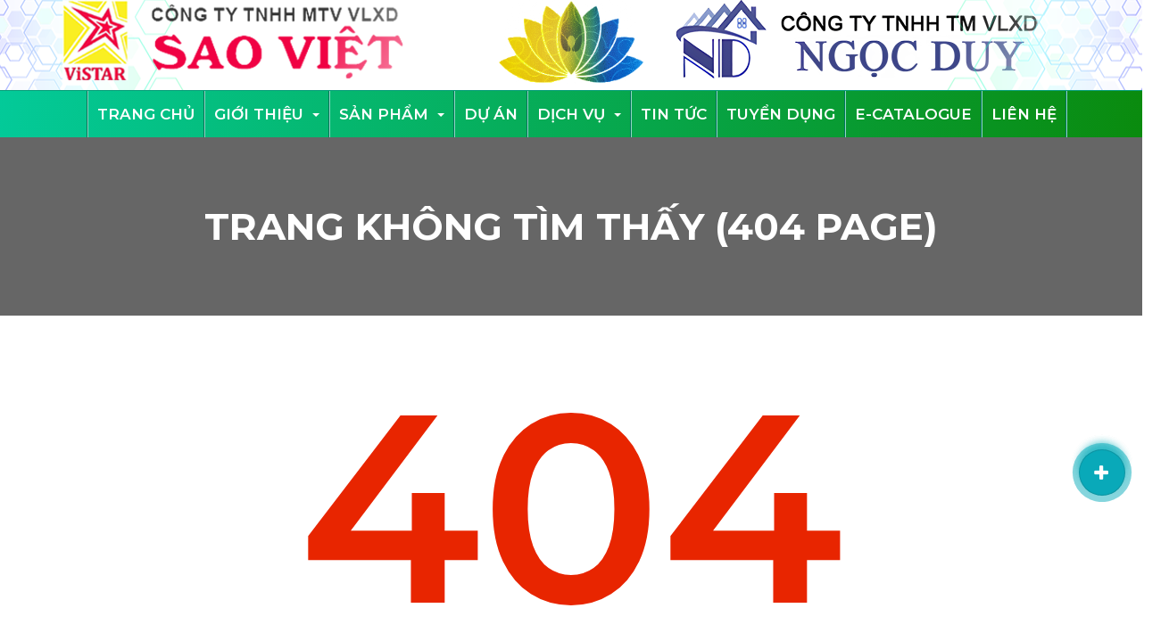

--- FILE ---
content_type: text/html; charset=utf-8
request_url: https://ximangngocduy.com/NotFoundPage?Ref=%2Fdu-an-noi-bat%2Fcong-trinh-vinhomes-central-park-quan-binh-thanh-1247.html
body_size: 4316
content:
<!DOCTYPE html>
<html lang="vi">
<head>
    <meta charset="UTF-8">
    <meta name="viewport" content="width=device-width, initial-scale=1, shrink-to-fit=no">
    <meta name="template" content="ITExpress">




    <title>C&#xF4;ng ty Ng&#x1ECD;c Duy - C&#xF4;ng ty Sao Vi&#x1EC7;t</title>
    <meta name="description" content="Cocirc;ng ty Ngọc Duy - Cocirc;ng ty Sao Việt" />
    <meta name="keywords" content="Công ty Ngọc Duy, Công ty Sao Việt, Công ty xây dựng, công ty vật liệu xây dựng" />
    <link rel="icon" href="/Cache/Uploads/Site/favicon-min.png" />
    <link rel="canonical" href="https://keodangachvistar.com/" />
    <!-- Open Graph / Facebook -->
    <meta property="og:type" content="website" />
    <meta property="og:title" content="Công ty Ngọc Duy - Công ty Sao Việt" />
    <meta property="og:description" content="Cocirc;ng ty Ngọc Duy - Cocirc;ng ty Sao Việt" />
    <meta property="og:image" content="/Cache/Uploads/Site/imagesite-min.jpg" />
    <meta property="og:image:alt" content="Công ty Ngọc Duy - Công ty Sao Việt" />
    <meta property="og:url" content="http://ximangngocduy.com" />
    <meta property="og:site_name" content="Công ty Ngọc Duy - Công ty Sao Việt" />

    <!-- Twitter -->
    <meta name="twitter:card" content="summary_large_image" />
    <meta name="twitter:title" content="Công ty Ngọc Duy - Công ty Sao Việt" />
    <meta name="twitter:description" content="Cocirc;ng ty Ngọc Duy - Cocirc;ng ty Sao Việt" />
    <meta name="twitter:image" content="/Cache/Uploads/Site/imagesite-min.jpg" />
    <meta name="twitter:site" content="@itexpressltd" />


    <link href="/themes/css/bootstrap.min.css" rel="stylesheet">
    <link href="/themes/css/font-awesome.css" rel="stylesheet">
    <link href="/lib-itexpress/jquery-toast-plugin/jquery.toast.min.css" rel="stylesheet" />
    <link href="/themes/lib/social/menu-contact.min.css" rel="stylesheet" />
    <link href="/themes/css/style.min.css" rel="stylesheet">
    
    <link href="/themes/css/custom.min.css" rel="stylesheet" />
    <!-- HTML5 shim and Respond.js for IE8 support of HTML5 elements and media queries -->
    <!-- WARNING: Respond.js doesn't work if you view the page via file:// -->
    <!--[if lt IE 9]>
          <script src="https://oss.maxcdn.com/html5shiv/3.7.3/html5shiv.min.js"></script>
          <script src="https://oss.maxcdn.com/respond/1.4.2/respond.min.js"></script>
        <![endif]-->
    <meta name="csrf-token" content="CfDJ8GYYxwfLesFDlnQRMc5uXZ7DEP3OV6AzzayY3vVsedVbAMiUhT_DG05Dvl2E93EEms8eTNcbI87YNmWsj_Dw6c61yNO67giIbdYrQ6EWw_e52lk3E4umqTTPHLkY-aZzuTGsQgFy7rIBPBTvzfqzMSY">
</head>
<body>

    
 <!-- Header start -->
<div class="header">
    <div class="header-logo">
        <div class="container">
            <div class="row">
                <div class="col-sm-5 col-xs-6">
                    <div class="logo-left text-start">
                        <a href="/"><img data-img-mobile="/Cache/Uploads/Site/logo-min.png" src="/Cache/Uploads/Site/logo-min.png" alt="Công ty sao việt" /> </a>
                        <div class="logo-effect"></div>
                    </div>
                </div>
                <div class="col-xs-2 hidden-xs">
                    <div class="logo-center">
                        <a href="javascript:void(0)"><img src="/themes/img/hoasen.png" alt="Công ty sao việt - Ngọc Duy" /> </a>
                        <div class="logo-effect-two"></div>
                    </div>
                </div>
                <div class="col-sm-5 col-xs-6">
                    <div class="logo-right text-end">
                        <a href="/"><img data-img-mobile="/Cache/Uploads/Site/logodark-min.png" src="/Cache/Uploads/Site/logodark-min.png" alt="Công ty Ngọc Duy" /> </a>
                        <div class="logo-effect"></div>
                    </div>
                </div>
            </div>
        </div>
    </div>

    <!-- Main Menu Start -->
    <div class="header-menu">
    <div class="container">

        <div class="row">
            <div class="col-md-12">
                <!--navegation-->
                <div class="navbar-header">
                    <button type="button" class="navbar-toggle" data-toggle="collapse" data-target=".navbar-collapse"> <span class="sr-only">Toggle navigation</span> <span class="icon-bar"></span> <span class="icon-bar"></span> <span class="icon-bar"></span> </button>
                </div>
                <div class="navigationwrape">
                    <div class="navbar navbar-default" role="navigation">
                        <div class="navbar-collapse collapse">
                            <ul class="nav navbar-nav">
<li class="">
    <a href="/" >
        Trang ch&#x1EE7;
    </a>
</li><li class="dropdown">
    <a href="/muc/gioi-thieu" >
        Gi&#x1EDB;i thi&#x1EC7;u
            <span class="caret"></span>
    </a>
        <ul class="dropdown-menu">
<li class="">
    <a href="/gioi-thieu/cong-ty-sao-viet" >
        C&#xD4;NG TY SAO VI&#x1EC6;T
    </a>
</li><li class="">
    <a href="/gioi-thieu/cong-ty-ngoc-duy" >
        C&#xD4;NG TY NG&#x1ECC;C DUY
    </a>
</li>        </ul>
</li><li class="dropdown">
    <a href="/products" >
        S&#x1EA3;n ph&#x1EA9;m
            <span class="caret"></span>
    </a>
        <ul class="dropdown-menu">
<li class="dropdown">
    <a href="/products/xi-mang" >
        XI M&#x102;NG
            <span class="caret"></span>
    </a>
        <ul class="dropdown-menu">
<li class="">
    <a href="/products/long-son" >
        Long S&#x1A1;n
    </a>
</li><li class="">
    <a href="/products/fico" >
        FICO
    </a>
</li><li class="">
    <a href="/products/ha-tien" >
        H&#xE0; Ti&#xEA;n
    </a>
</li><li class="">
    <a href="/products/tophome" >
        TOPHOME
    </a>
</li><li class="">
    <a href="/products/insee" >
        INSEE
    </a>
</li><li class="">
    <a href="/products/thang-long" >
        TH&#x102;NG LONG
    </a>
</li><li class="">
    <a href="/products/phi-son" >
        Phi S&#x1A1;n
    </a>
</li><li class="">
    <a href="/products/phuc-son" >
        Ph&#xFA;c S&#x1A1;n
    </a>
</li>        </ul>
</li><li class="">
    <a href="#" >
        KEO D&#xC1;N G&#x1EA0;CH VISTAR
    </a>
</li><li class="">
    <a href="/products/keo-cha-ron-vistar" >
        KEO CH&#xC0; RON VISTAR
    </a>
</li><li class="">
    <a href="/san-pham-khac" >
        S&#x1EA2;N PH&#x1EA8;M KH&#xC1;C
    </a>
</li>        </ul>
</li><li class="">
    <a href="/muc/du-an" >
        D&#x1EF1; &#xE1;n
    </a>
</li><li class="dropdown">
    <a href="/muc/dich-vu" >
        D&#x1ECB;ch v&#x1EE5;
            <span class="caret"></span>
    </a>
        <ul class="dropdown-menu">
<li class="">
    <a href="/muc/dich-vu-van-tai" >
        D&#x1ECB;ch v&#x1EE5; v&#x1EAD;n t&#x1EA3;i
    </a>
</li><li class="">
    <a href="/muc/dich-vu-kho-bai" >
        D&#x1ECB;ch v&#x1EE5; kho b&#xE3;i
    </a>
</li>        </ul>
</li><li class="">
    <a href="/muc/tin-tuc" >
        Tin t&#x1EE9;c
    </a>
</li><li class="">
    <a href="/muc/tuyen-dung" >
        Tuy&#x1EC3;n d&#x1EE5;ng
    </a>
</li><li class="">
    <a href="/docs/e-catalogue" >
        E-Catalogue
    </a>
</li><li class="">
    <a href="/contact-us" >
        Li&#xEA;n h&#x1EC7;
    </a>
</li>                            </ul>
                        </div>
                        <div class="clearfix"></div>
                    </div>
                </div>
            </div>
        </div>
    </div>
</div>
    <!-- Main Menu End -->
</div>
<!-- Header end -->

    <!--inner header start-->
<div class="inner-heading" style="background: url('/upload/slider/1.jpg') ">
    <div class="container">
        <div class="inner-heading-content">
            <h1>Trang không tìm thấy (404 Page)</h1>
        </div>
    </div>
</div>
<!--inner header end-->
<!--inner content start-->
<div class="inner-content">
    <div class="container">
        <div class="row">
            <div class="col-lg-12 col-md-12 col-sm-12 col-xs-12">
                <div class="four-zero-page">
                    <h2>404</h2>
                    <h3>
                        Trang bạn vừa tìm kiếm không tìm thấy
                    </h3>
                    <p>
                        Trang:
                            <span style="font-weight:600;"> /du-an-noi-bat/cong-trinh-vinhomes-central-park-quan-binh-thanh-1247.html</span>
                        &nbsp;có thể nội dung đã bị Xóa hoặc di chuyển sang một đường dẫn khác.
                        <br />Đảm bảo rằng bạn đã nhập đúng địa chỉ.
                        <br />Để tìm kiểm nội dung trên, bạn có thể sử dụng chức năng tìm kiếm trên website này!
                    </p>

                    <div class="readmore"> <a href="/">Về trang chủ</a> </div>
                </div>
            </div>
        </div>
    </div>
</div>
<!--inner content end-->
    <div class="footer-wrap">
    <div class="">
        <div class="container">
            <div class="row">
                <div class="col-md-8">
                    <div class="row">
                        <div class="col-md-6 col-sm-6 col-xs-12">
<h3>C&Ocirc;NG TY TNHH MTV VLXD SAO VIỆT</h3>

<p>Địa chỉ: 482/19 Nơ Trang Long, P.13, Q. B&igrave;nh Thạnh</p>

<p>Điện thoại <a href="tel:0933999727" title="Gọi 028 2242.4028">028 22424028</a> - Fax: 028 3553 0223</p>

<p>Hotline: <a href="tel:0933999727" title="Gọi 0933 999 727">0933 999 727</a></p>

<p>Email: <a href="/cdn-cgi/l/email-protection" class="__cf_email__" data-cfemail="43352a303722316d2f372703242e222a2f6d202c2e">[email&#160;protected]</a></p>

<p>Website: www.keodangachvistar.com</p>
</div>

<div class="col-md-6 col-sm-6 col-xs-12">
<h3>C&Ocirc;NG TY TNHH MTV VLXD NGỌC DUY</h3>

<p>Địa chỉ: 278/5/3 Nguyễn X&iacute;, P.13, Q. B&igrave;nh Thạnh</p>

<p>Điện Thoại: <a href="tel:028 2242 4028" title="Gọi 028 2242 4028">028 2242 4028</a> - Fax: 028 2242 4028</p>

<p>Hotline: 091 499 9345 - 093 888 1565&nbsp;</p>

<p>Email: <a href="/cdn-cgi/l/email-protection" class="__cf_email__" data-cfemail="ddabb1a5b9b3bab2beb9a8a49dbab0bcb4b1f3beb2b0">[email&#160;protected]</a></p>

<p>Website: www.ximangngocduy.com</p>
</div>

                    </div>
                </div>
                <div class="col-md-4 col-sm-12 col-xs-12">
                    <h3>Liên kết nhanh</h3>
                    <ul class="footer-links">
                                    <li class="col-sm-6 col-xs-12">
                <a href="/muc/dich-vu" >
                    D&#x1ECB;ch v&#x1EE5;
                </a>
            </li>
            <li class="col-sm-6 col-xs-12">
                <a href="/muc/products" >
                    S&#x1EA3;n ph&#x1EA9;m
                </a>
            </li>
            <li class="col-sm-6 col-xs-12">
                <a href="/muc/du-an" >
                    D&#x1EF1; &#xE1;n n&#x1ED7;i b&#x1EAD;t
                </a>
            </li>
            <li class="col-sm-6 col-xs-12">
                <a href="/muc/tin-tuc" >
                    Tin t&#x1EE9;c
                </a>
            </li>
            <li class="col-sm-6 col-xs-12">
                <a href="/muc/tuyen-dung" >
                    Tuy&#x1EC3;n d&#x1EE5;ng
                </a>
            </li>
            <li class="col-sm-6 col-xs-12">
                <a href="/contact-us" >
                    Li&#xEA;n h&#x1EC7;
                </a>
            </li>

                        
                    </ul>
                </div>
            </div>
            <div class="footerWrp">
                <div class="row">
                    <div class="col-md-6 col-sm-7">
                        <div class="copyright">© 2026 ximangngocduy.com - keodangachvistar.com  | All Rights Reserved
                            <a style="display:none;" href="https://itexpress.vn" target="_blank">Thiết kế bởi IT Express</a>
                        </div>
                    </div>
                    <div class="col-md-6 col-sm-5">
                        <ul class="foot footer-links">
                            
                        </ul>
                    </div>
                </div>
            </div>
        </div>
    </div>
</div>

        <div class="share">
        <input type="checkbox" id="toggle" class="share__toggle" hidden="hidden">
        <label for="toggle" class="share__button" title="Li&#xEA;n h&#x1EC7; b&#xEA;n ph&#x1EA3;i (Icon)"><i class="fa fa-times"></i></label>

            <a title="&#x110;i&#x1EC7;n tho&#x1EA1;i" href="tel:0933 999 727" class="share__icon btn_ct_icon-1"><i class="ite_icon phone">&nbsp;</i></a>
            <a title="Nh&#x1EAF;n tin facebook" href="https://www.messenger.com/t/itexpress.vn/" class="share__icon btn_ct_icon-2"><i class="ite_icon messenger">&nbsp;</i></a>
            <a title="Nh&#x1EAF;n tin facebook" href="https://www.facebook.com/itexpress.vn" class="share__icon btn_ct_icon-3"><i class="ite_icon facebook">&nbsp;</i></a>
        <script data-cfasync="false" src="/cdn-cgi/scripts/5c5dd728/cloudflare-static/email-decode.min.js"></script><script>
            function open_chat() {
                var chat = Tawk_API.toggle();
            }
        </script>

    </div>



    <div class="page-scroll scrollToTop"><a href="javascript:void(0);"><i class="fa fa-arrow-up" aria-hidden="true"></i></a></div>

    <script src="/themes/js/jquery-2.1.4.min.js"></script>
    <script src="/themes/js/bootstrap.min.js"></script>
    <script src="/lib-itexpress/jquery-toast-plugin/jquery.toast.min.js"></script>
    <script src="/lib-itexpress/custom.js"></script>
    <script>
        var csrfToken = document.querySelector('meta[name="csrf-token"]').getAttribute('content');
    </script>
    
    <script>
        //redirectNewUrl();
        function redirectNewUrl() {
            var urlRedirect = '/du-an-noi-bat/cong-trinh-vinhomes-central-park-quan-binh-thanh-1247.html';

            if (!urlRedirect || urlRedirect.length < 1) {
                return false;
            }

            var urlNew;
            if (urlRedirect.indexOf("lien-he.html") !== -1) {
                urlNew = urlRedirect.replace("lien-he.html", "contact-us");
            } else if (urlRedirect.indexOf("du-an-noi-bat.html") !== -1) {
                urlNew = urlRedirect.replace("du-an-noi-bat.html", "muc/du-an");
            } else if (urlRedirect.startsWith("/san-pham/")) {
                // Thay thế "/san-pham/" bằng "/product/"
                urlNew = urlRedirect.replace("/san-pham/", "/product/");
                // Loại bỏ phần "-<id>.html" ở cuối URL
                urlNew = urlNew.replace(/-\d+\.html$/, "");

                // Các URL chứa "san-pham.html"
            } else if (urlRedirect.indexOf("san-pham.html") !== -1) {
                urlNew = urlRedirect.replace("san-pham.html", "products");

                // Các URL chứa "lien-he.html"
            } else if (urlRedirect.match(/\/[a-z\-]+\.html$/)) {
                urlNew = urlRedirect.replace(/\/([a-z\-]+)\.html$/, "/muc/$1");

                // Chuyển "/<danh-muc-san-pham>/" thành "/products/<danh-muc-san-pham>"
            } else if (urlRedirect.match(/\/[a-z\-]+\/$/)) {
                urlNew = urlRedirect.replace(/\/([a-z\-]+)\/$/, "/products/$1/");

                // Chuyển "/tin-tuc/<tên-bài>-<id>.html" thành "/tin-tuc/<tên-bài>"
            } else if (urlRedirect.match(/\/tin-tuc\/.+-\d+\.html$/)) {
                urlNew = urlRedirect.replace(/-\d+\.html$/, "");

            } else if (urlRedirect.match(/\/[a-z\-]+\/[a-z\-]+\/$/)) {
                urlNew = urlRedirect.replace(/\/([a-z\-]+)\/([a-z\-]+)\//, "/muc/$1/$2/");

            }

            // Nếu URL mới đã được tạo, chuyển hướng
            if (urlNew && urlNew.length > 3) {
                window.location.href = urlNew;
            }
        }

    </script>

    <script type="text/javascript" src="/themes/js/script.js"></script>
<script defer src="https://static.cloudflareinsights.com/beacon.min.js/vcd15cbe7772f49c399c6a5babf22c1241717689176015" integrity="sha512-ZpsOmlRQV6y907TI0dKBHq9Md29nnaEIPlkf84rnaERnq6zvWvPUqr2ft8M1aS28oN72PdrCzSjY4U6VaAw1EQ==" data-cf-beacon='{"version":"2024.11.0","token":"6057f67d017b4617a8ef4931840f339f","r":1,"server_timing":{"name":{"cfCacheStatus":true,"cfEdge":true,"cfExtPri":true,"cfL4":true,"cfOrigin":true,"cfSpeedBrain":true},"location_startswith":null}}' crossorigin="anonymous"></script>
</body>
</html>

--- FILE ---
content_type: text/css
request_url: https://ximangngocduy.com/themes/lib/social/menu-contact.min.css
body_size: 1652
content:
.share {
    position: fixed;
    right: 20px;
    bottom: 160px;
    z-index: 99999;
}
.share label{opacity:1;}
.share__button i {
    font-size: 20px;
    line-height: 50px;
   
    -webkit-transition: all .2s ease-out;
    -moz-transition: all .2s ease-out;
    -o-transition: all .2s ease-out;
    -ms-transition: all .2s ease-out;
    transition: all .2s ease-out;
      -webkit-transform: rotate(45deg);
    -moz-transform: rotate(45deg);
    -o-transform: rotate(45deg);
    -ms-transform: rotate(45deg);
    transform: rotate(45deg);
   
}
.share a {
    text-decoration:none;
    -webkit-transition: all .2s ease-out;
    -moz-transition: all .2s ease-out;
    -o-transition: all .2s ease-out;
    -ms-transition: all .2s ease-out;
    transition: all .2s ease-out;
       -webkit-animation: email-an linear 1s infinite;
    animation: email-an linear 1s infinite;
}
.share a[title]:hover:after {
  content: attr(title);
  position: absolute;
  top: 50%;
  left: -145px;
  width:140px;
  text-align:right;
  transform:translate(0%,-50%);
  color:#01808d;
  font-weight:bold;

}
.share a i {
     font-size: 20px;
    line-height: 50px;
 
     animation: 1s ease-in-out 0s normal none infinite running icon-social-img-anim;
   
}
.share a img{
      -webkit-animation: email-an linear 1s infinite;
    animation: email-an linear 1s infinite;
     animation: 1s ease-in-out 0s normal none infinite running icon-social-img-anim;
}
.share a:hover{text-decoration:none;}
@media (max-width:767px) {
    .share {
        /*left: 20px;*/
        bottom: 140px;
    }
}

.share__toggle:checked ~ .share__button {
    color: #f25100;
    -webkit-transform: rotate(45deg);
    -moz-transform: rotate(45deg);
    -o-transform: rotate(45deg);
    -ms-transform: rotate(45deg);
    transform: rotate(45deg);
}

.share__toggle:checked ~ .btn_ct_icon-1 {
    transform: translateY(-55px) rotate(0);
}

.share__toggle:checked ~ .btn_ct_icon-2 {
    transform: translateY(-120px) rotate(0);
}

.share__toggle:checked ~ .btn_ct_icon-3 {
    transform: translateY(-185px) rotate(0);
}

.share__toggle:checked ~ .btn_ct_icon-4 {
    transform: translateY(-260px) rotate(0);
}

.share__toggle:checked ~ .btn_ct_icon-5 {
    transform: translateY(-325px) rotate(0);
}

.share__toggle:checked ~ .btn_ct_icon-7 {
    transform: translateY(-390px) rotate(0);
}

.share__toggle:checked ~ .btn_ct_icon-8 {
    transform: translateY(-455px) rotate(0);
}

.share__toggle:checked ~ .btn_ct_icon-9 {
    transform: translateY(-520px) rotate(0);
}

.share__toggle:checked ~ .btn_ct_icon-10 {
    transform: translateY(-615px) rotate(0);
}

.share__button {
    position: relative;
    z-index: 2;
    display: flex;
    justify-content: center;
    align-items: center;
    width: 50px;
    height: 50px;
    color: #fff;
    background-color: #09a9b9;
    border-radius: 50px;
    box-shadow: 0 0 0 1px #0d95a3;
    cursor: pointer;
    transition: .3s ease;
  
}

.share__icon {
    position: absolute;
    top: 0;
    display: flex;
    justify-content: center;
    align-items: center;
    width: 50px;
    height: 50px;
    border-radius: 50px;
    transform: translateX(0) rotate(180deg);
    cursor: pointer;
    transition: .3s ease-in-out;
}

    .share__icon img {
        width: 100%;
        height: 100%;
    }

    .share__icon i {
        font-size: 20px;
        line-height: 50px;
        color: #fff;
        transition: .3s;
    }

        .share__icon i:hover {
            color: #e00024;
        }

.ct_chat {
    background-color: #09a9b9;
}

.ct_facebook {
    background-color: #01a1ff;
}

.ct_twitter {
    background-color: #1da1f2;
}

.ct_pinterest {
    background-color: #bd081c;
}

.ct_linkedin {
    background-color: #0077b5;
}

.ct_skype {
    background-color: #2d91e3;
}

.ct_yotube {
    background-color: #f20000;
}

.ct_hotline {
    background-color: #4caf50;
}

.ct_mychat {
    background-color: #09a9b9;
}

.ct_zalo {
    background-color: #01afde;
}

.ct_whatsapp {
    background-color: #0cc042;
}

@-webkit-keyframes email-an {
    0% {
        box-shadow: 0 8px 10px rgba(7,171,187,.3),0 0 0 0 rgba(7,171,187,.2),0 0 0 0 rgba(7,171,187,.2);
    }

    40% {
        box-shadow: 0 8px 10px rgba(7,171,187,.3),0 0 0 15px rgba(7,171,187,.2),0 0 0 0 rgba(7,171,187,.2);
    }

    80% {
        box-shadow: 0 8px 10px rgba(7,171,187,.3),0 0 0 30px rgba(7,171,187,0),0 0 0 26.7px rgba(7,171,187,.067);
    }

    100% {
        box-shadow: 0 8px 10px rgba(7,171,187,.3),0 0 0 30px rgba(7,171,187,0),0 0 0 40px rgba(7,171,187,0);
    }
}

@keyframes email-an {
    0% {
        box-shadow: 0 8px 10px rgba(7,171,187,.3),0 0 0 0 rgba(7,171,187,.2),0 0 0 0 rgba(7,171,187,.2);
    }

    40% {
        box-shadow: 0 8px 10px rgba(7,171,187,.3),0 0 0 15px rgba(7,171,187,.2),0 0 0 0 rgba(7,171,187,.2);
    }

    80% {
        box-shadow: 0 8px 10px rgba(7,171,187,.3),0 0 0 30px rgba(7,171,187,0),0 0 0 26.7px rgba(7,171,187,.067);
    }

    100% {
        box-shadow: 0 8px 10px rgba(7,171,187,.3),0 0 0 30px rgba(7,171,187,0),0 0 0 40px rgba(7,171,187,0);
    }
}

@keyframes opsimple {
    0% {
        opacity: 0;
    }

    40% {
        opacity: 1;
    }

    80% {
        opacity: 1;
    }

    100% {
        opacity: 0;
    }
}

@-webkit-keyframes opsimple {
    0% {
        opacity: 0;
    }

    40% {
        opacity: 1;
    }

    80% {
        opacity: 1;
    }

    100% {
        opacity: 0;
    }
}

.scroll_group_left .social-icon, .scroll_group_left .social-wrapper {
    -webkit-transition: all .2s ease-out;
    -moz-transition: all .2s ease-out;
    -o-transition: all .2s ease-out;
    -ms-transition: all .2s ease-out;
    transition: all .2s ease-out;
}

.suntory-alo-phone {
    background-color: transparent;
    cursor: pointer;
    height: 120px;
    position: fixed;
    transition: visibility .5s ease 0s;
    width: 120px;
    z-index: 200000 !important;
    top: auto !important;
}

.suntory-alo-ph-circle {
    animation: 1.2s ease-in-out 0s normal none infinite running suntory-alo-circle-anim;
    background-color: transparent;
    border: 2px solid rgba(30,30,30,.4);
    border-radius: 100%;
    height: 100px;
    left: 0;
    opacity: .1;
    position: absolute;
    top: auto !important;
    transform-origin: 50% 50% 0;
    transition: all .5s ease 0s;
    width: 100px;
}

.suntory-alo-ph-circle-fill {
    animation: 2.3s ease-in-out 0s normal none infinite running suntory-alo-circle-fill-anim;
    border: 2px solid transparent;
    border-radius: 100%;
    height: 70px;
    left: 15px;
    position: absolute;
    top: 15px;
    transform-origin: 50% 50% 0;
    transition: all .5s ease 0s;
    width: 70px;
}

.suntory-alo-ph-img-circle {
    border: 2px solid transparent;
    border-radius: 100%;
    height: 50px;
    left: 25px;
    opacity: .7;
    position: absolute;
    top: 25px;
    transform-origin: 50% 50% 0;
    width: 50px;
}

.suntory-alo-phone.suntory-alo-hover, .suntory-alo-phone:hover {
    opacity: 1;
}

.suntory-alo-phone.suntory-alo-active .suntory-alo-ph-circle {
    animation: 1.1s ease-in-out 0s normal none infinite running suntory-alo-circle-anim !important;
}

.suntory-alo-phone.suntory-alo-static .suntory-alo-ph-circle {
    animation: 2.2s ease-in-out 0s normal none infinite running suntory-alo-circle-anim !important;
}

.suntory-alo-phone.suntory-alo-hover .suntory-alo-ph-circle, .suntory-alo-phone:hover .suntory-alo-ph-circle {
    border-color: #00aff2;
    opacity: .5;
}

.suntory-alo-phone.suntory-alo-green.suntory-alo-hover .suntory-alo-ph-circle, .suntory-alo-phone.suntory-alo-green:hover .suntory-alo-ph-circle {
    border-color: #eb278d;
    opacity: 1;
}

.suntory-alo-phone.suntory-alo-green .suntory-alo-ph-circle {
    border-color: #3a8c14;
    opacity: 1;
}

.suntory-alo-phone.suntory-alo-hover .suntory-alo-ph-circle-fill, .suntory-alo-phone:hover .suntory-alo-ph-circle-fill {
    background-color: rgba(0,175,242,.9);
}

.suntory-alo-phone.suntory-alo-green.suntory-alo-hover .suntory-alo-ph-circle-fill, .suntory-alo-phone.suntory-alo-green:hover .suntory-alo-ph-circle-fill {
    background-color: #eb278d;
}

.suntory-alo-phone.suntory-alo-green .suntory-alo-ph-circle-fill {
    background-color: #3a8c14;
}

.suntory-alo-phone.suntory-alo-hover .suntory-alo-ph-img-circle, .suntory-alo-phone:hover .suntory-alo-ph-img-circle {
    background-color: #00aff2;
}

.suntory-alo-phone.suntory-alo-green.suntory-alo-hover .suntory-alo-ph-img-circle, .suntory-alo-phone.suntory-alo-green:hover .suntory-alo-ph-img-circle {
    background-color: #eb278d;
}

.suntory-alo-phone.suntory-alo-green .suntory-alo-ph-img-circle {
    background-color: #3a8c14;
}

@keyframes suntory-alo-circle-anim {
    0% {
        opacity: .1;
        transform: rotate(0) scale(.5) skew(1deg);
    }

    30% {
        opacity: .5;
        transform: rotate(0) scale(.7) skew(1deg);
    }

    100% {
        opacity: .6;
        transform: rotate(0) scale(1) skew(1deg);
    }
}

@keyframes icon-social-img-anim {
    0% {
        transform: rotate(0) scale(1) skew(1deg);
    }

    10% {
        transform: rotate(-25deg) scale(1) skew(1deg);
    }

    20% {
        transform: rotate(25deg) scale(1) skew(1deg);
    }

    30% {
        transform: rotate(-25deg) scale(1) skew(1deg);
    }

    40% {
        transform: rotate(25deg) scale(1) skew(1deg);
    }

    50% {
        transform: rotate(0) scale(1) skew(1deg);
    }

    100% {
        transform: rotate(0) scale(1) skew(1deg);
    }
}

@keyframes suntory-alo-circle-fill-anim {
    0% {
        opacity: .2;
        transform: rotate(0) scale(.7) skew(1deg);
    }

    50% {
        opacity: .2;
        transform: rotate(0) scale(1) skew(1deg);
    }

    100% {
        opacity: .2;
        transform: rotate(0) scale(.7) skew(1deg);
    }
}

.suntory-alo-ph-img-circle i {
    animation: 1s ease-in-out 0s normal none infinite running icon-social-img-anim;
    font-size: 30px;
    line-height: 50px;
    padding-left: 10px;
    color: #fff;
}

.ite_icon {
    font-family: 'FontAwesome';
    width: 50px;
    height: 50px;
    overflow: hidden;
    background-size: contain;
    background-repeat: no-repeat;
    background-position: center center;
    font-weight: 900;
    font-style: normal;
    background: #01808d;
    -moz-border-radius: 50%;
    -webkit-border-radius: 50%;
    border-radius: 50%;
    display:flex;
    justify-content:center;
    color:#fff;
}

    .ite_icon i {
       line-height:26px;
    }

    .ite_icon.facebook:before {
        content: "\f09a";
    }

    .ite_icon.facebook2:before {
        content: "\f082";
    }

    .ite_icon.phone:before {
        content: "\f095";
    }

    .ite_icon.zalo {
        width: 50px;
        height: 50px;
        display: block;
        background-image: url(../img/icon-zalo32.png);
        background-repeat: no-repeat;
    }

    .ite_icon.messenger {
        width: 50px;
        height: 50px;
        display: block;
        background-image: url(../img/messenger_new.png);
        background-repeat: no-repeat;
    }

    .ite_icon.youtube:before {
        content: "\f167";
    }

    .ite_icon.youtube:before {
        content: "\f167";
    }

    .ite_icon.twitter:before {
        content: "\f099";
    }

    .ite_icon.chat {
        width: 50px;
        height: 50px;
        display: block;
        background-image: url(../img/whatsapp.png);
        display: block;
    }

    .ite_icon.whatsapp:before {
        content: "\f232";
    }

    .ite_icon.skype:before {
        content: "\f17e";
    }


--- FILE ---
content_type: text/css
request_url: https://ximangngocduy.com/themes/css/style.min.css
body_size: 3874
content:
@charset "utf-8";@import url('https://fonts.googleapis.com/css2?family=Montserrat:ital,wght@0,100..900;1,100..900&display=swap');*{margin:0;padding:0;}body{font-family: 'Montserrat',sans-serif;font-size:16px;line-height:1.5;}a{-webkit-transition: all .3s ease;-moz-transition: all .3s ease;transition: all .3s ease;color:#092c9b}ul, ol{list-style:none;}img{max-width:100%;}h1, h2, h3{font-family: 'Montserrat',sans-serif;}h1{font-size:42px;font-weight:bold;color:#000;text-align:center;margin-bottom:60px;position:relative;text-transform:uppercase;}h1.white:before{content:"";background:#08D2A0;width:80px;height:2px;position:absolute;bottom:-22px;left:50%;margin-left:-40px;}h1 span{color:#e82500;}p{font-size:16px;line-height:24px;color:#333;}.header{background:#fff;}.header-logo img {width:100%;}.header-menu {width: 100%;border-top: 1px solid #079d78;background: linear-gradient(96.49deg, #03ca99 0%, #0a890a 102.71%) }.logo-left, .logo-center, .logo-right {position: relative;display: inline-block;overflow:hidden;}.logo-left img{float:left;}.logo-right img {float: right;}.logo-effect {position: absolute;top: 0;left: -100%;width: 100%;height: 100%;background: linear-gradient(120deg, rgba(255, 255, 255, 0) 0%, rgba(255, 255, 255, 0.8) 50%, rgba(255, 255, 255, 0) 100%);animation: lightSweep 2s infinite;}@keyframes lightSweep {0% {left: -100%;}100% {left: 100%;}}.logo-effect-two {position: absolute;top: 0;left: 0;width: 100%;height: 100%;background: radial-gradient(circle, rgba(255, 255, 255, 0.8) 0%, rgba(255, 255, 255, 0) 70%);opacity: 0;animation: lightExpand 2s infinite;}@keyframes lightExpand {0% {opacity: 1;transform: scale(0);}50% {opacity: 0.5;transform: scale(1);}100% {opacity: 0;transform: scale(1.5);}}.navbar{margin-bottom: 0px;}.navigationwrape{float: right;}.navbar-default .navbar-nav > li > a {padding: 16px 10px;font-size: 17px;color: #fff;font-weight: 600;text-transform: uppercase;border-left: 1px solid #91d7c5;border-right: 1px solid #017559;}.navbar-default .navbar-nav > li:first-child > a {position: relative;}.navbar-default .navbar-nav > li:first-child > a:before {content: "";position: absolute;left: -2px;top: 0;height: 100%;width: 1px;background-color: #017559;}.navbar-default .navbar-nav > li:last-child > a {position: relative;}.navbar-default .navbar-nav > li:last-child > a:after {content: "";position: absolute;right: -2px;top: 0;height: 100%;width: 1px;background-color: #91d7c5;}.navbar-default .navbar-nav>li>a .caret{margin-left:5px;}.navbar-default .navbar-nav>li:hover>a, .navbar-nav li:hover .dropdown-menu{color: #fff;background: #08D2A0;}.navbar-default .navbar-nav>li>a.active{color: #FFF;background: #08D2A0;}.navbar-default{background: none;border: none;}.navbar{min-height:0px;}.navbar-nav li:hover > .dropdown-menu{display:block;}.dropdown-menu{background:#fff !important;border-top:none;padding:0;border-bottom: 7px solid #08D2A0;border-top: 5px solid #08D2A0;min-width: 200px;}.dropdown-menu>li{border-bottom:1px solid #efefef;}.dropdown-menu>li:last-child{border-bottom:none;}.dropdown-menu>li>a{color:#231f20;font-size:14px;padding:8px 20px 8px 28px;position:relative;}.dropdown-menu>li>a:hover{color: #FFF;background: #08D2A0;}.dropdown-menu>li a:before {content: "\f0da";font-family: 'FontAwesome';position:absolute;top:9px;left:11px;color:#000;}.dropdown-menu .dropdown-menu {left: 100%;top: 0;margin-left: 0;border: none;border-top: none;border-bottom: none;border-left: 1px solid #efefef;display: none;}.dropdown-menu > li:hover > .dropdown-menu {display: block;}.sticky{top:0;position:fixed;width:100%;z-index:8999;height:54px;border-bottom: 1px solid #14b214;}.navbar-toggle {background: #08D2A0;position: absolute;top: 0px;right: 0;padding: 5px 8px;margin-right: 10px;margin-top: 5px;margin-bottom: 5px;}.navbar-toggle .icon-bar{background:#fff;}.tp-banner-container {position: relative;z-index: 1;padding: 0;width: 100%;}.tp-banner {position: relative;width: 100%;}@-webkit-keyframes bounce {0% {transform:translateY(0%);}50% {transform:translateY(-30%);}100% {transform:translateY(0);}}@-moz-keyframes bounce {0% {transform:translateY(0%);}50% {transform:translateY(-30%);}100% {transform:translateY(0);}}@-o-keyframes bounce {0% {transform:translateY(0%);}50% {transform:translateY(-30%);}100% {transform:translateY(0);}}@keyframes bounce {0% {transform:translateY(0%);}50% {transform:translateY(-30%);}100% {transform:translateY(0);}}.readmore a{position:relative;vertical-align: middle;z-index:1000;background:#e82500;color:#fff !important;text-shadow: 0 0 2px rgba(0, 0, 0, 0.36);text-decoration:none;font-size:14px;text-transform:uppercase;font-weight:bold;padding:10px 24px;display:inline-block;-webkit-transform: translateZ(0);transform: translateZ(0);box-shadow: 0 0 1px rgba(0,0,0,0);-webkit-backface-visibility: hidden;backface-visibility: hidden;-moz-osx-font-smoothing: grayscale;position: relative;-webkit-transition-property: color;transition-property: color;-webkit-transition-duration: .3s;transition-duration: .3s;}.readmore a:hover{color:#fff !important;}.readmore a:before {content: "";position: absolute;z-index: -1;top: 0;left: 0;right: 0;bottom: 0;background: #08D2A0;-webkit-transform: scaleX(0);transform: scaleX(0);-webkit-transform-origin: 0 50%;transform-origin: 0 50%;-webkit-transition-property: transform;transition-property: transform;-webkit-transition-duration: .3s;transition-duration: .3s;-webkit-transition-timing-function: ease-out;transition-timing-function: ease-out;}.readmore a:hover:before {-webkit-transform: scaleX(1);transform: scaleX(1);}.icon{z-index:1000;position:absolute;top:50%;left:50%;margin-left:-35px;margin-top:-35px;}.icon a{text-decoration:none;background:rgba(255, 255, 255, 0.6);width:70px;height:70px;border-radius:100%;display:block;font-size:30px;color:#000;text-align:center;line-height:70px;}.porfolio-wrap{padding-top:50px;}.porfolio-wrap h1{margin-bottom:30px;}.portfolio-service li{margin-top:30px;}.project-image{position:relative;overflow:hidden;width:100%;cursor:pointer;}.project-image img {-webkit-transform: scale(1);transform: scale(1);-webkit-transition: .3s ease-in-out;transition: .3s ease-in-out;}.project-image.col3 img{width:100%;height:240px;object-fit: cover;}.project-image:before{content:"";border:1px solid #FFF;position:absolute;top:10px;left:10px;bottom:10px;right:10px;z-index:1;}.project-image:hover img {-webkit-transform: scale(1.3);transform: scale(1.3);}.porfolio-wrap .content {z-index: 1000;position: absolute;top: 50%;-ms-transform: translateY(-50%);transform: translateY(-50%);width: 100%;}.porfolio-wrap .content p{color:#fff;}.porfolio-wrap .content h3 a{text-decoration:none;color:#08D2A0;}.portfolio-item{padding:10px;}.post-item-1 {background: #eaeaea;-moz-border-radius: 0px 0px 5px 5px;-webkit-border-radius: 0px 0px 5px 5px;border-radius: 0px 0px 5px 5px;box-shadow: 1px 4px 4px 1px rgba(2,25,65,0.08);background: #fff;-webkit-transition: .4s;-moz-transition: .4s;-o-transition: .4s;transition: .4s;margin-bottom:20px;border:1px solid #eaeaea;}.porfolio-wrap .project-text {margin: 0px;padding: 10px 8px;text-align:center;}.porfolio-wrap .project-text h3 {font-size: 18px;line-height: 1.3;margin: 0px;padding: 0px;margin-bottom: 5px;font-weight: 600;-webkit-transition-duration: 500ms;transition-duration: 500ms;overflow: hidden;text-overflow: ellipsis;display: -webkit-box;-webkit-box-orient: vertical;-webkit-line-clamp: 2;line-height: 24px;height: 48px;}.porfolio-wrap .project-text h3 a {color: #292929;}.porfolio-wrap .project-text h3:hover >a {color:#000;text-decoration:none;}.partner-wrap h1{color:#fff;}.heading-wrap{text-align:center;}.heading-wrap h2 {position:relative;font-size: 36px;font-weight: 700;text-shadow: 3px 3px 8px rgba(0, 0, 0, 0.9);margin-bottom:30px;}.heading-wrap h2:before {content: "";background: #08D2A0;height: 3px;width: 140px;position: absolute;bottom: -15px;left: 50%;transform: translateX(-50%);}.heading-wrap.white, .heading-wrap.white p{color:#fff;}.name{font-size:18px;color:#000;text-transform:uppercase;font-weight:bold;font-family: 'Montserrat',sans-serif;}.name span{display:block;text-transform:none;font-family: 'Montserrat',sans-serif;font-size:14px;font-weight:normal;}.test li{margin:0;margin-top:20px;}.partner-wrap{padding:80px 0px;}.footer-wrap {padding: 44px 0 15px 0;background: linear-gradient(96.49deg, #088264 0%, #016101 102.71%);}.footer-wrap p{padding-top:5px;font-size:14px;line-height:1;color:#f7f7f7;margin-top:3px;}.footer-wrap p a{color:#efb935;text-decoration:none;}.footer-wrap p a:hover{text-decoration:none;}.footer-wrap h3{margin-top:0;color:#fff;font-size:18px;margin-bottom:32px;font-family: 'Montserrat',sans-serif;position:relative;font-weight:600;line-height:1.3;}.footer-wrap h3:before{content:"";background:#e82500;height:2px;width:100px;position:absolute;bottom:-15px;left:0;}.footer-links{list-style:none;}.footer-links li{line-height:28px;}.footer-links li a{text-decoration:none;color:#f7f7f7;font-size:14px;}.footer-links li a:hover{color:#e82500;}.footer-links li:before{content: "\f0da";font-family: 'FontAwesome';padding-right:10px;color:#969696;}.email{margin-top:10px;position:relative;padding-left:22px;}.email a{color:#f7f7f7;font-size:16px;}.email:before{content: "\f003";font-family: 'FontAwesome';font-size:14px;color:#f7f7f7;position:absolute;top:0;left:0;font-weight:400;}.footer{background:#000;padding:13px 0;}.site{text-align:right;color:#f7f7f7;}.site a{color:#bfbfbf;}.copyright{font-size:14px;color:#dddddd;padding-top:5px;}.footerWrp{border-top:2px solid #a9a9a9;padding-top:8px;margin-top:15px;}.social{list-style:none;}.social a{text-decoration:none;font-size:24px;color:#fff;margin:0 2px;}.foot{text-align:right;}.foot li{display:inline-block;padding:0 15px;position:relative;}.foot li:last-child{padding-right:0;}.foot li:last-child:before{display:none;}.foot li:before {content: '|';position: absolute;right: -12px;top: 0px;color: #ffffff;font-size: 10px;}.video{position:relative;height:600px;}.inner-heading{background:url(../images/inner-heading-bg.jpg) no-repeat;background-size:cover;padding:100px 0;position:relative}.inner-heading:before{position:absolute;top:0;left:0;right:0;bottom:0;content:"";background: rgba(0, 0, 0, 0.6);}.inner-heading h1 {font-size: 42px;color: #fff;text-align: center;text-transform: uppercase;font-weight: bold;font-family: 'Montserrat',sans-serif;margin: 0;z-index: 2;line-height:1.3;}.inner-heading-content {position: absolute;top: 50%;left: 50%;transform: translate(-50%, -50%);padding: 50px 0;min-width:80%;}.inner-content {padding: 30px 0;}.title {text-align: center;margin-bottom: 40px;}.title > span {color: #292929;font-size: 17px;margin-bottom: 10px;}.title h2 {color: #292929;font-size: 40px;font-weight: 600;letter-spacing: 1px;margin: 0;font-family: 'Montserrat',sans-serif;}.title > p {line-height: 24px;font-size:14px;}.title > span strong{color: #ec5938;}.contact > span {color: #999999;float: left;font-size: 70px;line-height: 30px;margin-right: 10px;text-align: center;width: 120px;}.information {overflow: hidden;padding-right: 70px;}.information > strong {color: #000;display: table;font-size: 16px;font-weight: 600;margin-bottom: 5px;text-transform: uppercase;}.information > p {font-size: 15px;line-height: 22px;margin: 0;}.contact-form input, .contact-form select, .contact-form textarea {color: #8c8c8c;float: left;border: 1px solid #ddd;font-size: 15px;line-height: 32px;margin-bottom: 15px;padding:10px 20px;width:100%;}.contact-form {text-align: center;}.contact-form select{line-height:30px;border-radius:1px;height:50px;font-weight:bold;}.contact-form select option{line-height:30px;}.map{margin:30px 0;}.contact-form .btn{position:relative;vertical-align: middle;z-index:1000;font-size:14px;background:#e82500;text-transform:uppercase;color:#fff;font-weight:bold;padding:13px 38px;margin-top:20px;display:inline-block;text-shadow: 0 0 2px rgba(0, 0, 0, 0.36);border:none;-webkit-transform: translateZ(0);transform: translateZ(0);box-shadow: 0 0 1px rgba(0,0,0,0);-webkit-backface-visibility: hidden;backface-visibility: hidden;-moz-osx-font-smoothing: grayscale;position: relative;-webkit-transition-property: color;transition-property: color;-webkit-transition-duration: .3s;transition-duration: .3s;}.contact-form .btn:hover{color:#fff;}.contact-form .btn:before {content: "";position: absolute;z-index: -1;top: 0;left: 0;right: 0;bottom: 0;background: #08D2A0;-webkit-transform: scaleX(0);transform: scaleX(0);-webkit-transform-origin: 0 50%;transform-origin: 0 50%;-webkit-transition-property: transform;transition-property: transform;-webkit-transition-duration: .3s;transition-duration: .3s;-webkit-transition-timing-function: ease-out;transition-timing-function: ease-out;}.contact-form .btn:hover:before {-webkit-transform: scaleX(1);transform: scaleX(1);}.blogWraper{margin-bottom:40px;}.blogdetail{list-style:none;}.blogdetail{background:#fff;padding:20px;margin-bottom:30px;border: 1px solid #e4e4e4;}.blogdetail:hover {box-shadow: 0 0 10px rgba(0,0,0,0.1);border-color: #e82500;}.blogdetail .postimg{position:relative;display: inline-block;}.blogdetail .postimg:before{background: #00000040;bottom: 10px;content: "";left: 10px;position: absolute;right: 10px;top: 10px;transform: scale(0);transition: all 300ms ease 0s;opacity: 0.5;z-index: 1;}.blogdetail:hover .postimg:before{transform: scale(1);}.blogdetail .postimg .date{width: 60px;height: 60px;font-weight: bold;font-size: 15px;color: #fff;padding:7px 10px 0 10px;text-align: center;line-height: 20px;background: #e82500;letter-spacing: 0.4px;outline: 3px solid #e82500;border: 1px solid #fff;position:absolute;right:14px;top:14px;z-index:12;}.postmeta{margin:10px 0 10px 0;font-size:14px;}.postmeta i{color:#08D2A0;margin-left:8px;margin-right:3px;}.postmeta span, .postmeta a{color:#e82500;}.blogdetail p{font-size:16px;line-height:1.5;color:#777;}.blogdetail .readmore{border-bottom: 1px dotted #ee3227;display: inline-block;color:#000;font-weight:600;font-size:13px;padding-bottom:5px;border-bottom:none;}.blogdetail .readmore:hover{text-decoration:none;color:#ee3227;}.blogdetail .post-add {margin-top: 10px;padding: 10px;border: 1px dashed #d5d5d5;}.pagiWrap .pagination{text-align:right;margin:0;float:right;}.pagination>li:first-child>a, .pagination>li:first-child>span, .pagination>li:last-child>a, .pagination>li:last-child>span{border-radius:0;}.pagination li a:hover, .pagination li.active a{background:#068981;border:1px solid #09a3a3;color:#fff;}.tags:after{display:table;clear:both;content:'';}.tags li {display: inline-block;float: left;}.tags a {font-size: 13px;color: #969595;border: 1px solid #dadada;padding: 7px 10px;display: inline-block;margin-right: 5px;margin-bottom: 5px;text-transform: uppercase;}.tags a:hover {border: 1px solid #e82500;background:#e82500;color: #fff;text-decoration:none;}.inner-content .porfolio-wrap{padding:0;}.four-zero-page{text-align:center;padding: 0 0 50px 0;}.four-zero-page h2 {font-size: 300px;color: #e82500;font-weight: 600;}.four-zero-page h3 {color: #111111;font-weight: 600;font-size: 30px;letter-spacing: 10px;}.four-zero-page p{letter-spacing: 2px;padding:0 250px;}.four-zero-page .readmore{margin-top:30px;}.input-group {padding-bottom: 10px;}.input-group-addon span {color: #F00;}.input-group-addon {width: 35%;text-align: left;}.scrollToTop{display:none;}.page-scroll{position:fixed;bottom:80px;right:20px;z-index:1000;}.page-scroll a{font-size:24px;color:#fff;background:#e82500;width:50px;height:50px;text-align:center;line-height:50px;display:inline-block;border-radius:6px;border:1px solid #e82500;}@media screen and (max-width: 990px){.pagiWrap{margin-bottom:30px;}.social{margin-bottom:20px;}.four-zero-page p{letter-spacing: 1px;padding:0;}.contact-form .button{margin-bottom:40px;}}@media screen and (max-width: 767px){.portfolio-service{text-align:center;}.navigationwrape{float: none;z-index:999999;position:absolute;top:40px;left:0;width:92%;border-top:0;}.navbar-default .navbar-nav>li>a{padding:14px 16px;}.copyright{text-align:center;}.foot{text-align:center;}.four-zero-page h2 {font-size: 236px;}.pagiWrap .pagination{text-align:center;}.pagiWrap{text-align:center;}.pagination{margin-top:20px !important;}.dropdown-menu{position:static;float:none;width:100%;}.navbar-default{background:#f7f7f7;border-top:none;}.inner-heading h1{font-size:24px;}.navbar-default .navbar-nav > li > a{color:#292929;}.navbar-toggle .icon-bar{width:20px;}.header-logo .col-xs-6 {padding: 3px;}}@media screen and (max-width: 480px){.portfolio-service{text-align:center;}.four-zero-page h2 {font-size: 140px;}.four-zero-page h3{font-size:18px;}}

--- FILE ---
content_type: text/css
request_url: https://ximangngocduy.com/themes/css/custom.min.css
body_size: 1317
content:
.modal {z-index: 999999;}.btn i{margin-right:3px;}.mt-1{margin-top:10px;}.mb-3{margin-bottom:30px;}.no-data {padding: 20px;border: 1px dashed #ddd;-moz-border-radius: 3px;-webkit-border-radius: 3px;border-radius: 3px;text-align:center;color:#bfbfbf;font-style:italic;}.price-old{text-decoration:line-through;color:#575757;font-weight:700;}.wrap_price i{margin-right:3px;}.header-logo{position:relative;}.header-logo {background: linear-gradient(to right, url('../img/bg_logo_left.png') 0% 50%, url('../img/bg_logo_right.png') 50% 100%);background-size: 50% 100%;background-repeat: no-repeat;}.header-logo::before, .header-logo::after {content: '';position: absolute;top: 0;bottom: 0;width: 50%;background-repeat: no-repeat;z-index:0;background-size:auto;}.header-logo::before {left: -50px;background-image: url('../img/bg_logo_left-o40.png');background-position: left center;}.header-logo::after {right: -30px;background-image: url('../img/bg_logo_right-o40.png');background-position: right center;}.breadcrumb-area {background: none;}.breadcrumb-area .breadcrumb {background: none;margin: 0;-moz-border-radius: 0;-webkit-border-radius: 0;border-radius: 0;border-bottom:1px dashed #ddd;}.breadcrumb-area .breadcrumb:before {content: "\f0da";font-family: 'FontAwesome';padding-right: 10px;color: #27ae60;font-size:20px;}.breadcrumb-area .breadcrumb a {color: #424141;}.breadcrumb-area .breadcrumb {background: none;margin: 0;}.breadcrumb-area .breadcrumb .breadcrumb-item.active {color: #27ae60;font-weight: 600;}.bootstrap-datetimepicker-widget.dropdown-menu {width: 100%;left: 0px;}price-old {color: #bfbfbf;text-decoration: line-through;}.price {color: #f54d02 }.btn-no-bg {border: 1px solid #fff;border-radius: 3px;padding: 5px 8px;}.box-title {width: calc(100% - 20px);margin: 0px 10px;padding: 0px;border-bottom: 2px solid #07ac84;}.box-title h3 {font-size: 20px;margin: 0;color: #fff;display: flex;}.box-title h3 span {position: relative;padding: 10px 20px;background: #08D2A0;height: 40px;}.box-title h3 span::after {position: absolute;left: 100%;content: "";top: 0px;width: 0;height: 0;border-top: 20px solid transparent;border-bottom: 20px solid #08D2A0;border-right: 20px solid transparent;border-left: 20px solid #08D2A0;}.title1 {position: relative;color: #ff4d00;font-size: 42px;font-weight: 800;text-transform: uppercase;text-shadow: 1px 1px 3px rgba(0, 0, 0, 0.3);margin-bottom: 30px;}.title1 span {color: #079874;}.title1:before {content: "";background: #27ae60;height: 3px;width: 140px;position: absolute;bottom: -15px;left: 50%;transform: translateX(-50%);}.bg-parallax {background-attachment: fixed;background-position: 50% 0;background-repeat: no-repeat;background-size: cover;color: #fff;margin: 0 auto;overflow: hidden;position: relative;z-index: 1;}.bg-parallax::after {background: rgba(0, 0, 0, .3) url("../images/halftone.png") repeat scroll 0 0;content: "";height: 100%;left: 0;position: absolute;top: 0;width: 100%;z-index: -1;}.loading {font-family: Roboto, sans-serif;font-size: 10pt;width: 100%;height: 100%;display: none;position: fixed;top: 0px;left: 0px;text-align: center;vertical-align: middle;background: rgba(0,0,0,0.3);z-index: 999999;}.owl-next:focus, .owl-prev:focus {outline: none;}.owl-nav {width: 100%;}.partner_item_out {padding: 10px;width: 100%;overflow: hidden;}.partner_item_out:hover {}.partner_item_out .item {height: 290px;width: 100%;background-color: transparent;margin-bottom:20px;}.partner_item_out .item .caption {display: none;}.partner_item_out .item a {width: 100%;height: 100%;}.partner_item_out figure {margin: 5px 0px;width: 100%;height: 140px;-moz-border-radius: 10px;-webkit-border-radius: 10px;border-radius: 10px;margin-bottom: 20px;position: relative;overflow: hidden;box-shadow: 3px 6px 6px 2px rgba(2,25,65,0.8);}.partner_item_out .item img {width: 100%;height: 140px;background:#fff;object-fit: cover;-moz-border-radius: 10px;-webkit-border-radius: 10px;border-radius: 10px;margin-bottom: 20px;-webkit-transform: scale(1);transform: scale(1);-webkit-transition: .3s ease-in-out;transition: .3s ease-in-out;}.partner_item_out .item figure:hover {box-shadow: 1px 6px 6px 1px #0e6a53b3;}.partner_item_out .item figure:hover img {-webkit-transform: scale(1.3);transform: scale(1.3);}.pagination {-webkit-box-align: center;-ms-flex-align: center;align-items: center;-webkit-box-pack: center;-ms-flex-pack: center;justify-content: center }.page-item {margin-left: 10px }.page-item:first-child .page-link, .page-item:last-child .page-link {border-radius: 50% }.page-item .active {color: #fff;background: #27ae60;}.page-link {width: 40px;height: 40px;line-height: 40px;text-align: center;border-radius: 50%;font-weight: 400;border: none;padding: 0px;color: #292929;margin:0px 3px;background: #d5d3d3;line-height:26px;}.page-link:hover {color: var(--white);background: var(--primary) }.page-link:focus {-webkit-box-shadow: none;box-shadow: none }@media (max-width: 991px) {.page-link {width: 35px;height: 35px;line-height: 35px }}@media (max-width: 767px) {.page-item {margin: 0px 3px }}@-webkit-keyframes shine {100% {left: 125%;}}@keyframes shine {100% {left: 125%;}}@media screen and (max-width: 767px) {.header-menu{height:40px;}.navbar-toggle{top:0px;}}.hastag{display:flex;}.hastag .tag{font-weight:bold;color:#787878;margin-right:8px;}

--- FILE ---
content_type: text/javascript
request_url: https://ximangngocduy.com/themes/js/script.js
body_size: 690
content:
(function ($) {
    
    "use strict";
    $('a.disabled-link').on('click', function (event) {
        event.preventDefault();
    });
    //redirectNewUrl();
    /* ================ sticky fix ================ */

    $(window).on('scroll',function () {
        if ($(this).scrollTop() > 32) {
            $('.header-menu').addClass("sticky");
        }
        else {
            $('.header-menu').removeClass("sticky");
        }
    });

    //Check to see if the window is top if not then display button
    $(window).on('scroll',function () {

        if ($(this).scrollTop() > 100) {

            $('.scrollToTop').fadeIn();

        } else {

            $('.scrollToTop').fadeOut();

        }

    });

    //Click event to scroll to top
    $('.scrollToTop').on('click',function () {

        $('html, body').animate({ scrollTop: 0 }, 800);

        return false;

    });
    function updateBackground() {
        var $bgDiv = $('.partner-wrap.bg-parallax');
        var imgMobile = $bgDiv.data('img-mobile');
        if ($(window).width() <= 767) {
            $bgDiv.css('background-image', 'url(' + imgMobile + ')');
        } else {
            $bgDiv.css('background-image', "url('/Cache/Uploads/Site/Bg/bg_1.jpg')");
        }
    }

    updateBackground();
    $(window).on("resize",function () {
        updateBackground();
    });
    function redirectNewUrl() {
        var urlRedirect = window.location.pathname;
        if (!urlRedirect || urlRedirect.length < 1) {
            return false;
        }

        var urlNew;
        if (urlRedirect.indexOf("lien-he.html") !== -1) {
            urlNew = urlRedirect.replace("lien-he.html", "contact-us");
        } else if (urlRedirect.indexOf("du-an-noi-bat.html") !== -1) {
            urlNew = urlRedirect.replace("du-an-noi-bat.html", "muc/du-an");
        } else if (urlRedirect.indexOf("/san-pham/")) {
            // Thay thế "/san-pham/" bằng "/product/"
            urlNew = urlRedirect.replace("/san-pham/", "/product/");
            // Loại bỏ phần "-<id>.html" ở cuối URL
            urlNew = urlNew.replace(/-\d+\.html$/, "");

            // Các URL chứa "san-pham.html"
        } else if (urlRedirect.indexOf("san-pham.html") !== -1) {
            urlNew = urlRedirect.replace("san-pham.html", "products");

            // Các URL chứa "lien-he.html"
        } else if (urlRedirect.match(/\/[a-z\-]+\.html$/)) {
            urlNew = urlRedirect.replace(/\/([a-z\-]+)\.html$/, "/muc/$1");

            // Chuyển "/<danh-muc-san-pham>/" thành "/products/<danh-muc-san-pham>"
        } else if (urlRedirect.match(/\/[a-z\-]+\/$/)) {
            urlNew = urlRedirect.replace(/\/([a-z\-]+)\/$/, "/products/$1/");

            // Chuyển "/tin-tuc/<tên-bài>-<id>.html" thành "/tin-tuc/<tên-bài>"
        } else if (urlRedirect.match(/\/tin-tuc\/.+-\d+\.html$/)) {
            urlNew = urlRedirect.replace(/-\d+\.html$/, "");

        } else if (urlRedirect.match(/\/[a-z\-]+\/[a-z\-]+\/$/)) {
            urlNew = urlRedirect.replace(/\/([a-z\-]+)\/([a-z\-]+)\//, "/muc/$1/$2/");

        }

        // Nếu URL mới đã được tạo, chuyển hướng
        if (urlNew && urlNew.length > 3) {
            window.location.href = urlNew;
        }
    }
})(jQuery);

--- FILE ---
content_type: text/javascript
request_url: https://ximangngocduy.com/lib-itexpress/custom.js
body_size: 6231
content:
var frm_loadding = $('#loadding');
var url_current = window.location.href;
function show_loading() {
    $('.loadding_ajax').addClass('active');
}
function hide_loading() {
    $('.loadding_ajax').removeClass('active');
}
function show_message(_title, _message, _type, _position, _timeOut) {
    $.toast({
        heading: _title,
        text: _message,
        icon: _type,
        hideAfter: _timeOut ?? 3000,
        position: typeof (_position) === "undefined" ? 'top-right' : _position
    })
}
function reset_message() {
    $.toast().reset('all');
}
function btn_loading(obj) {
    var text_load = $(obj).data('text-loading');
    if (text_load == "undefined" || text_load == "") {
        text_load = "Đang xử lý";
    }
    $(obj).html('<i class="fa fa-spinner fa-spin"></i>&nbsp;' + text_load);
}
function card_loading(obj) {
    $(obj).append('<div class="card-disabled"><div class="card-portlets-loader"></div></div>');
}
function card_loaded(obj) {
    $(obj).find('.card-disabled').remove();
}
function btn_loaded(obj) {
    var text = $(obj).data('text');
    $(obj).html(text);
}
function removeSpaces(string) {
    return string.split(' ').join('');
}
function isEmail(obj) {
    var emailReg = "^([\w-\.]+@([\w-]+\.)+[\w-]{2,4})?$";
    if (!emailReg.test(obj.val())) {
        alert('Nhập đúng email');
        $("#lblEmail").html('Nhập đúng email');
        obj.focus();
        return false;
    } else {
        $("#lblEmail").html('');
        return true;
    }
}
function isMobileStr(strMobile) {
    var sdt_regex = /((09|03|07|08|05)+([0-9]{8})\b)/g;
    if (strMobile !== '') {
        return sdt_regex.test(strMobile);
    } else {
        return false;
    }

}
function isEmailstr(str_email) {

    var regex = /^([a-zA-Z0-9_.+-])+\@(([a-zA-Z0-9-])+\.)+([a-zA-Z0-9]{2,4})+$/;
    if (str_email === '')
        return false;
    else
        return regex.test(str_email);
}
function createCookie(name, value, days) {
    var expires;

    if (days) {
        var date = new Date();
        date.setTime(date.getTime() + (days * 24 * 60 * 60 * 1000));
        expires = "; expires=" + date.toGMTString();
    } else {
        expires = "";
    }
    document.cookie = encodeURIComponent(name) + "=" + encodeURIComponent(value) + expires + "; path=/";
}
function createCookieMinutes(name, value, Minutes) {
    var expires;

    if (Minutes) {
        var date = new Date();
        date.setTime(date.getTime() + (Minutes * 60 * 1000));
        expires = "; expires=" + date.toGMTString();
    } else {
        expires = "";
    }
    document.cookie = encodeURIComponent(name) + "=" + encodeURIComponent(value) + expires + "; path=/";
}
function createCookieMulti(names, values, days) {
    var expires;

    if (days) {
        var date = new Date();
        date.setTime(date.getTime() + (days * 24 * 60 * 60 * 1000));
        expires = "expires=" + date.toGMTString();
    } else {
        expires = "";
    }
    if (names.constructor === Array && values.constructor === Array) {
        var cookies_parmar = "";
        for (var i = 0; i < names.length; i++) {
            cookies_parmar = encodeURIComponent(names[i]) + "=" + encodeURIComponent(values[i]) + "; ";
        }
        document.cookie = cookies_parmar + expires + "; path=/";
    } else {
        document.cookie = encodeURIComponent(names) + "=" + encodeURIComponent(values) + "; " + expires + "; path=/";
    }

}
function readCookie(name) {
    var nameEQ = encodeURIComponent(name) + "=";
    var ca = document.cookie.split(';');
    for (var i = 0; i < ca.length; i++) {
        var c = ca[i];
        while (c.charAt(0) === ' ') c = c.substring(1, c.length);
        if (c.indexOf(nameEQ) === 0) return decodeURIComponent(c.substring(nameEQ.length, c.length));
    }
    return null;
}

function eraseCookie(name) {
    createCookie(name, "", -1);
}
function getParameterByName(name, url) {
    if (!url) {
        url = window.location.href;
    }
    name = name.replace(/[\[\]]/g, "\\$&");
    var regex = new RegExp("[?&]" + name + "(=([^&#]*)|&|#|$)"),
        results = regex.exec(url);
    if (!results) return null;
    if (!results[2]) return '';
    return decodeURIComponent(results[2].replace(/\+/g, " "));
}
function setLocation(url) {
    window.location.href = url;
}
function UpdateQueryString(key, value, url) {
    if (!url) url = window.location.href;
    var re = new RegExp("([?&])" + key + "=.*?(&|#|$)(.*)", "gi"),
        hash;

    if (re.test(url)) {
        if (typeof value !== 'undefined' && value !== null)
            return url.replace(re, '$1' + key + "=" + value + '$2$3');
        else {
            hash = url.split('#');
            url = hash[0].replace(re, '$1$3').replace(/(&|\?)$/, '');
            if (typeof hash[1] !== 'undefined' && hash[1] !== null)
                url += '#' + hash[1];
            return url;
        }
    }
    else {
        if (typeof value !== 'undefined' && value !== null) {
            var separator = url.indexOf('?') !== -1 ? '&' : '?';
            hash = url.split('#');
            url = hash[0] + separator + key + '=' + value;
            if (typeof hash[1] !== 'undefined' && hash[1] !== null)
                url += '#' + hash[1];
            return url;
        }
        else
            return url;
    }
}
function RemoveQueryString(name, urlCurrent) {
    var url = new URL(urlCurrent);
    url.searchParams.delete(name);
    window.history.replaceState({}, document.title, url.toString());
}
// JScript File
function FormatNumber(obj) {
    var strvalue;
    if (eval(obj))
        strvalue = eval(obj).value;
    else
        strvalue = obj;
    var num;
    num = strvalue.toString().replace(/\$|\,/g, '');

    if (isNaN(num))
        num = "";
    sign = (num == (num = Math.abs(num)));
    num = Math.floor(num * 100 + 0.50000000001);
    num = Math.floor(num / 100).toString();
    for (var i = 0; i < Math.floor((num.length - (1 + i)) / 3); i++)
        num = num.substring(0, num.length - (4 * i + 3)) + ',' +
            num.substring(num.length - (4 * i + 3));
    //return (((sign)?'':'-') + num);
    eval(obj).value = (((sign) ? '' : '-') + num);
}
var ChuSo = new Array(" không ", " một ", " hai ", " ba ", " bốn ", " năm ", " sáu ", " bảy ", " tám ", " chín ");
var Tien = new Array("", " nghìn", " triệu", " tỷ", " nghìn tỷ", " triệu tỷ");
function DocSo3ChuSo(baso) {
    var tram;
    var chuc;
    var donvi;
    var KetQua = "";
    tram = parseInt(baso / 100);
    chuc = parseInt((baso % 100) / 10);
    donvi = baso % 10;
    if (tram == 0 && chuc == 0 && donvi == 0) return "";
    if (tram != 0) {
        KetQua += ChuSo[tram] + " trăm ";
        if ((chuc == 0) && (donvi != 0)) KetQua += " linh ";
    }
    if ((chuc != 0) && (chuc != 1)) {
        KetQua += ChuSo[chuc] + " mươi";
        if ((chuc == 0) && (donvi != 0)) KetQua = KetQua + " linh ";
    }
    if (chuc == 1) KetQua += " mười ";
    switch (donvi) {
        case 1:
            if ((chuc != 0) && (chuc != 1)) {
                KetQua += " mốt ";
            }
            else {
                KetQua += ChuSo[donvi];
            }
            break;
        case 5:
            if (chuc == 0) {
                KetQua += ChuSo[donvi];
            }
            else {
                KetQua += " lăm ";
            }
            break;
        default:
            if (donvi != 0) {
                KetQua += ChuSo[donvi];
            }
            break;
    }
    return KetQua;
}
function DocTienBangChu(SoTien) {
    var lan = 0;
    var i = 0;
    var so = 0;
    var KetQua = "";
    var tmp = "";
    var ViTri = new Array();
    if (SoTien < 0) return "Số tiền âm !";
    if (SoTien == 0) return "Không đồng !";
    if (SoTien > 0) {
        so = SoTien;
    }
    else {
        so = -SoTien;
    }
    if (SoTien > 8999999999999999) {
        //SoTien = 0;
        return "Số quá lớn!";
    }

    ViTri[5] = Math.floor(so / 1000000000000000);
    if (isNaN(ViTri[5]))
        ViTri[5] = "0";
    so = so - parseFloat(ViTri[5].toString()) * 1000000000000000;
    ViTri[4] = Math.floor(so / 1000000000000);
    if (isNaN(ViTri[4]))
        ViTri[4] = "0";
    so = so - parseFloat(ViTri[4].toString()) * 1000000000000;
    ViTri[3] = Math.floor(so / 1000000000);
    if (isNaN(ViTri[3]))
        ViTri[3] = "0";
    so = so - parseFloat(ViTri[3].toString()) * 1000000000;
    ViTri[2] = parseInt(so / 1000000);
    if (isNaN(ViTri[2]))
        ViTri[2] = "0";
    ViTri[1] = parseInt((so % 1000000) / 1000);
    if (isNaN(ViTri[1]))
        ViTri[1] = "0";
    ViTri[0] = parseInt(so % 1000);
    if (isNaN(ViTri[0]))
        ViTri[0] = "0";
    if (ViTri[5] > 0) {
        lan = 5;
    }
    else if (ViTri[4] > 0) {
        lan = 4;
    }
    else if (ViTri[3] > 0) {
        lan = 3;
    }
    else if (ViTri[2] > 0) {
        lan = 2;
    }
    else if (ViTri[1] > 0) {
        lan = 1;
    }
    else {
        lan = 0;
    }
    //        
    for (i = lan; i >= 0; i--) {
        tmp = DocSo3ChuSo(ViTri[i]);
        KetQua += tmp;
        if (ViTri[i] > 0) KetQua += Tien[i];
        if ((i > 0) && (tmp.length > 0)) KetQua += ',';//&& (!string.IsNullOrEmpty(tmp))
    }
    if (KetQua.substring(KetQua.length - 1) == ',') {
        KetQua = KetQua.substring(0, KetQua.length - 1);
    }

    KetQua = KetQua.substring(1, 2).toUpperCase() + KetQua.substring(2);

    return KetQua;//.substring(0, 1);//.toUpperCase();// + KetQua.substring(1);
}

function formatCurrency(num) {
    if (!num || num == null || num.length < 1)
        num = 0;
    else
        num = num.toString().replace(/\$|\,/g, '');
    if (isNaN(num))
        num = "0";
    sign = (num == (num = Math.abs(num)));
    num = Math.floor(num * 100 + 0.50000000001);
    num = Math.floor(num / 100).toString();
    for (var i = 0; i < Math.floor((num.length - (1 + i)) / 3); i++)
        num = num.substring(0, num.length - (4 * i + 3)) + ',' +
            num.substring(num.length - (4 * i + 3));
    return (((sign) ? '' : '-') + num);
}

function formatDate(date) {
    var d = new Date(date),
        month = '' + (d.getMonth() + 1),
        day = '' + d.getDate(),
        year = d.getFullYear();

    if (month.length < 2) month = '0' + month;
    if (day.length < 2) day = '0' + day;

    return [month, day, year].join('/');
}
function convertJsonDate(jsonDate) {
    if (!jsonDate || jsonDate === "undefined" || jsonDate == null) {
        return "";
    } else {
        // Trích xuất phần số từ chuỗi đầu vào
        var dateInMillis = parseInt(jsonDate.match(/\d+/)[0], 10);

        // Tạo một đối tượng Date từ số miliseconds
        var date = new Date(dateInMillis);

        // Lấy thông tin ngày, tháng và năm
        var month = date.getMonth() + 1; // Tháng bắt đầu từ 0
        var day = date.getDate();
        var year = date.getFullYear();

        // Định dạng lại chuỗi ngày
        var formattedDate = month + '/' + day + '/' + year;

        return formattedDate;
    }

}
function goToByScroll(id) {
    // Remove "link" from the ID
    if (id.indexOf('link') > -1)
        id = id.replace("link", "");
    // Scroll
    $('html,body').animate({
        scrollTop: $("#" + id).offset().top
    }, 'slow');
}
function goToByScrollAddTop(id, addTop) {
    // Remove "link" from the ID
    if (id.indexOf('link') > -1)
        id = id.replace("link", "");
    // Scroll
    $('html,body').animate({
        scrollTop: $("#" + id).offset().top - addTop
    }, 'slow');
}
function RemoveBadChar(obj) {
    var strvalue;
    if (eval(obj))
        strvalue = eval(obj).value;
    else
        strvalue = obj;
    var str;
    str = strvalue.toString().replace(/[_\W]+/g, "-");
    //eval(obj).value = str;
    return str;
}
function RemoveBadCharStr(strvalue) {

    var str;
    str = xoa_dau(strvalue.toString()).replace(/[_\W]+/g, "-");
    //eval(obj).value = str;
    return str;
}
function xoa_dau(str) {
    str = str.replace(/à|á|ạ|ả|ã|â|ầ|ấ|ậ|ẩ|ẫ|ă|ằ|ắ|ặ|ẳ|ẵ/g, "a");
    str = str.replace(/è|é|ẹ|ẻ|ẽ|ê|ề|ế|ệ|ể|ễ/g, "e");
    str = str.replace(/ì|í|ị|ỉ|ĩ/g, "i");
    str = str.replace(/ò|ó|ọ|ỏ|õ|ô|ồ|ố|ộ|ổ|ỗ|ơ|ờ|ớ|ợ|ở|ỡ/g, "o");
    str = str.replace(/ù|ú|ụ|ủ|ũ|ư|ừ|ứ|ự|ử|ữ/g, "u");
    str = str.replace(/ỳ|ý|ỵ|ỷ|ỹ/g, "y");
    str = str.replace(/đ/g, "d");
    str = str.replace(/À|Á|Ạ|Ả|Ã|Â|Ầ|Ấ|Ậ|Ẩ|Ẫ|Ă|Ằ|Ắ|Ặ|Ẳ|Ẵ/g, "A");
    str = str.replace(/È|É|Ẹ|Ẻ|Ẽ|Ê|Ề|Ế|Ệ|Ể|Ễ/g, "E");
    str = str.replace(/Ì|Í|Ị|Ỉ|Ĩ/g, "I");
    str = str.replace(/Ò|Ó|Ọ|Ỏ|Õ|Ô|Ồ|Ố|Ộ|Ổ|Ỗ|Ơ|Ờ|Ớ|Ợ|Ở|Ỡ/g, "O");
    str = str.replace(/Ù|Ú|Ụ|Ủ|Ũ|Ư|Ừ|Ứ|Ự|Ử|Ữ/g, "U");
    str = str.replace(/Ỳ|Ý|Ỵ|Ỷ|Ỹ/g, "Y");
    str = str.replace(/Đ/g, "D");
    return str;
}
function loai_bo_ky_tu_khong_la_chu_so(str) {
    return str.replace(/[^0-9a-zàáạảãâầấậẩẫăằắặẳẵèéẹẻẽêềếệểễìíịỉĩòóọỏõôồốộổỗơờớợởỡùúụủũưừứựửữỳýỵỷỹđ\s]/gi, '');
}
function xu_ly_ky_tu_trang(str) {
    // Gộp nhiều dấu space thành 1 space
    str = str.replace(/\s+/g, ' ');
    // loại bỏ toàn bộ dấu space (nếu có) ở 2 đầu của xâu
    return str.trim();
}

function numberWithCommas(x) {
    return x.toString().replace(/\B(?=(\d{3})+(?!\d))/g, ",");
}

$(document).on("change", "input[name='cb_page_checkall']", function () {
    $(this).closest('table').find('tbody').find('input[type="checkbox"]').prop('checked', this.checked);

});
function clear_form(form_obj) {
    $(form_obj).each(function () {
        $(this).find('input').val('');
    })
}
function password_generator(len) {
    var length = (len) ? (len) : (10);
    var string = "abcdefghijklmnopqrstuvwxyz"; //to upper 
    var numeric = '0123456789';
    var punctuation = '!@#$%^&*()_+~`|}{[]\:;?><,./-=';
    var password = "";
    var character = "";
    var crunch = true;
    while (password.length < length) {
        entity1 = Math.ceil(string.length * Math.random() * Math.random());
        entity2 = Math.ceil(numeric.length * Math.random() * Math.random());
        entity3 = Math.ceil(punctuation.length * Math.random() * Math.random());
        hold = string.charAt(entity1);
        hold = (password.length % 2 == 0) ? (hold.toUpperCase()) : (hold);
        character += hold;
        character += numeric.charAt(entity2);
        character += punctuation.charAt(entity3);
        password = character;
    }
    password = password.split('').sort(function () { return 0.5 - Math.random() }).join('');
    return password.substring(0, len);
}
function password_generator_sample(len) {
    var length = (len) ? (len) : (10);
    var string = "abcdefghijklmnopqrstuvwxyz"; //to upper 
    var numeric = '0123456789';
    //var punctuation = '!@#$%^&*()_+~`|}{[]\:;?><,./-=';
    var password = "";
    var character = "";
    var crunch = true;
    while (password.length < length) {
        entity1 = Math.ceil(string.length * Math.random() * Math.random());
        entity2 = Math.ceil(numeric.length * Math.random() * Math.random());
        //entity3 = Math.ceil(punctuation.length * Math.random() * Math.random());
        hold = string.charAt(entity1);
        hold = (password.length % 2 == 0) ? (hold.toUpperCase()) : (hold);
        character += hold;
        character += numeric.charAt(entity2);
        //character += punctuation.charAt(entity3);
        password = character;
    }
    password = password.split('').sort(function () { return 0.5 - Math.random() }).join('');
    return password.substring(0, len);
}
function set_cookie(name) {
    var value = -1;
    value = parseInt(readCookie(name));
    if (isNaN(value) || value <= 0)
        value = 0;
    createCookieMinutes(name, value + 1, 15);
    return value;
}
function reset_cookie(name) {
    createCookieMinutes(name, 0, 15);
}

function ajax_error(jqXHR, exception, fuc_name) {
    var msg = '';
    if (jqXHR.status === 0) {
        msg = 'Not connect.\n Verify Network.';
    } else if (jqXHR.status == 404) {
        msg = 'Requested page not found. [404]';
    } else if (jqXHR.status == 500) {
        msg = 'Internal Server Error [500].';
    } else if (exception === 'parsererror') {
        msg = 'Requested JSON parse failed.';
    } else if (exception === 'timeout') {
        msg = 'Time out error.';
    } else if (exception === 'abort') {
        msg = 'Ajax request aborted.';
    } else {
        msg = 'Uncaught Error.\n' + jqXHR.responseText;
    }
    show_message("Notification", "Lỗi (Mã lỗi: " + fuc_name + ": " + msg + ")", "error");
    frm_loadding.hide();
}
function checkFileExit(fileUrl) {
    console.log(fileUrl);
    $.get(fileUrl)
        .done(function () {
            console.log(fileUrl);
            return fileUrl;

        }).fail(function () {
            console.log('/Cache/Uploads/Default/noimage_vuong.jpg');
            return '/Cache/Uploads/Default/noimage_vuong.jpg';

        })
}
function checkFileExitDefault(fileUrl, defaultUrl) {
    $.get(fileUrl)
        .done(function () {
            console.log(fileUrl);
            return fileUrl;

        }).fail(function () {
            console.log(fileUrl);
            return defaultUrl;

        })
}
function imageExists(image_url) {

    var http = new XMLHttpRequest();

    http.open('HEAD', image_url, false);
    http.send();

    return http.status != 404;

}
function imageNotFound(imgElement) {
    imgElement.src = '/img/icon-img-100.png';
}
function LinkExit(link) {
    var http = new XMLHttpRequest();
    http.open('HEAD', link, false);
    http.send();
    if (http.status != 404)
        return true;
    else
        return false;
}
function UrlExists(url) {
    var http = new XMLHttpRequest();
    http.open('HEAD', url, false);
    http.send();
    if (http.status != 404)
        return url;
    else
        return siteConfig.noImageSmall;
}
function sortTable(table, order) {
    var asc = order === 'asc',
        tbody = table.find('tbody');

    tbody.find('tr').sort(function (a, b) {
        if (asc) {
            return $('td:first', a).text().localeCompare($('td:first', b).text());
        } else {
            return $('td:first', b).text().localeCompare($('td:first', a).text());
        }
    }).appendTo(tbody);
}
function convertNullToBlank(str) {
    if (!str || str == null || str === "undefined")
        return "";
    else
        return str;
}
function convertGoodFloat(obj) {
    if (!obj || obj == null || obj === "undefined")
        return "";
    else
        return parseFloat(obj);
}
function convertNumberToFixed(num, decimal) {
    if (!num || num == null || num === "undefined") {
        var str = "0";
        for (var i = 0; i < decimal; i++) {
            if (i == 0)
                str += ".0";
            else
                str += "0";
        }
        return str;
    }
    if (parseFloat(num) <= 0) {
        var str = "0";
        for (var i = 0; i < decimal; i++) {
            if (i == 0)
                str += ".0";
            else
                str += "0";
        }
    }
    return (Math.round(parseFloat(num) * 100) / 100).toFixed(decimal);
}
function roundFloat(num) {
    if (!num)
        return 0;
    var numStr = num.toString();

    // Tách phần thập phân ra khỏi phần nguyên
    var parts = numStr.split('.');
    var integerPart = parts[0];
    var decimalPart = parts[1] || '0'; // Nếu không có phần thập phân, mặc định là '0'
    // Nếu phần thập phân có hơn hai chữ số, làm tròn nó
    if (decimalPart.length > 2) {
        var roundedDecimal = Math.round(parseFloat('0.' + decimalPart) * 100) / 100; // Làm tròn đến hai chữ số
        return parseFloat(integerPart + '.' + roundedDecimal.toString().split('.')[1]);
    } else {
        return num; // Trả về số gốc nếu không cần làm tròn
    }
}
function formatRoundFloat(number, decimals) {
    if (number == null || number == undefined)
        number = 0;
    var roundedNumber = parseFloat(number).toFixed(decimals);
    return roundedNumber;
}
function isImageFileName(fileName) {
    if (!fileName || fileName.trim() === "") {
        return false;
    }
    var lowerCaseFileName = fileName.toLowerCase();
    var imageExtensions = [".jpg", ".jpeg", ".png", ".gif", ".bmp"];
    for (var i = 0; i < imageExtensions.length; i++) {
        if (lowerCaseFileName.endsWith(imageExtensions[i])) {
            return true;
        }
    }
    return false;
}
function show_message_modal(title, message) {
    var frm = $('#modal_message');
    $(frm).find('.mgs_title').html(title);
    $(frm).find('.mgs_message').html(message);
    $(frm).modal('show');
}
function bytesToKilobytes(bytes) {
    return (bytes / 1024).toFixed(1);
}
function removeTagHtml(html) {
    var tempDiv = document.createElement("div");
    tempDiv.innerHTML = html;
    return tempDiv.textContent || tempDiv.innerText || "";
}
function goto_pageNumber(pageNumber) {
    var urlCurrent = window.location.href;
    var newUrl = UpdateQueryString("page", pageNumber, urlCurrent);
    window.location.href = newUrl;
}